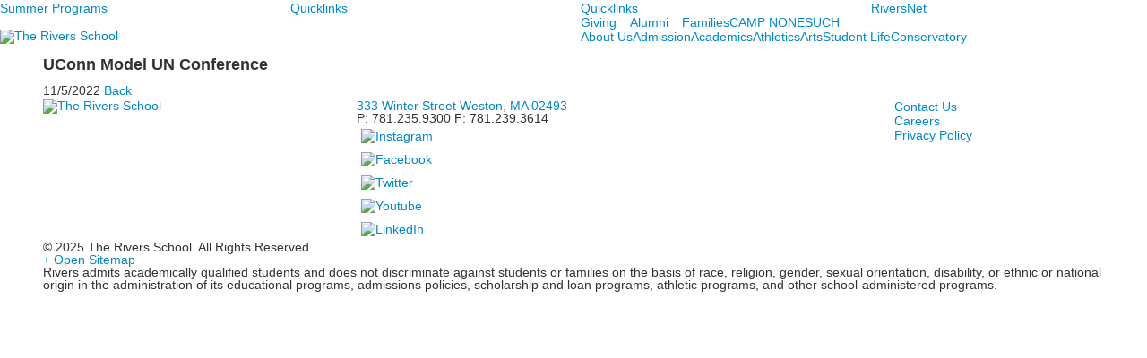

--- FILE ---
content_type: text/html; charset=utf-8
request_url: https://www.rivers.org/wellness-and-counseling?pk=17731458
body_size: 10825
content:

<!DOCTYPE html>
<html lang="en" class="body externalcrawler">
<head>
    <title>UConn Model UN Conference | The Rivers School | Independent Day School - Grades 6-12</title>
    <meta charset="utf-8">
    <meta name="viewport" content="width=device-width, initial-scale=1.0">
    
    <meta content="TX2ngoZq8_DdAFQ14Ou5PCvz1ip2yU8q30_D39FqoNU" name="google-site-verification" /><link href="https://www.rivers.org/wellness-and-counseling?pk=17731458" rel="canonical" />
        <link rel="apple-touch-icon" href="//bbk12e1-cdn.myschoolcdn.com/54/site/720/homescreen/RiversHomescreenIcon.png">
        <link rel="apple-touch-icon" sizes="76x76" href="//bbk12e1-cdn.myschoolcdn.com/54/site/720/homescreen/RiversHomescreenIcon.png?w=76">
        <link rel="apple-touch-icon" sizes="120x120" href="//bbk12e1-cdn.myschoolcdn.com/54/site/720/homescreen/RiversHomescreenIcon.png?w=120">
        <link rel="apple-touch-icon" sizes="152x152" href="//bbk12e1-cdn.myschoolcdn.com/54/site/720/homescreen/RiversHomescreenIcon.png?w=152">
        <link rel="apple-touch-icon" sizes="180x180" href="//bbk12e1-cdn.myschoolcdn.com/54/site/720/homescreen/RiversHomescreenIcon.png?w=180">
        <link rel="apple-touch-icon" sizes="192x192" href="//bbk12e1-cdn.myschoolcdn.com/54/site/720/homescreen/RiversHomescreenIcon.png?w=192">


<meta name="description" content="" />
<meta itemprop="name" content="UConn Model UN Conference">
<meta itemprop="description" content="">
<meta name="twitter:card" content="summary">
<meta name="twitter:title" content="UConn Model UN Conference">
<meta name="twitter:description" content="">
<meta property="og:title" content="UConn Model UN Conference" />
<meta property="og:type" content="article" />
<meta property="og:url" content="https://www.rivers.org/wellness-and-counseling?pk=17731458" />
<meta property="og:description" content="" />
<meta property="og:site_name" content="The Rivers School" />
<meta property="article:published_time" content="11/5/2022 12:00:00 AM" />    <link rel="preconnect" href="//fonts.googleapis.com"> <link rel="preconnect" href="//fonts.gstatic.com" crossorigin> <link href="//fonts.googleapis.com/css2?family=Bitter:ital,wght@0,100..900;1,100..900&family=EB+Garamond:ital,wght@0,400..800;1,400..800&family=Open+Sans:ital,wght@0,300..800;1,300..800&display=swap" rel="stylesheet"><link rel="stylesheet" type="text/css" href="//libs-w2.myschoolapp.com/bootstrap/2.1.1/css/bootstrap.24col.min.css"/><link rel="stylesheet" type="text/css" href="//libs-w2.myschoolapp.com/jquery-flexslider/2.10/jquery.flexslider-min.css"/><link rel="stylesheet" type="text/css" href="//libs-w2.myschoolapp.com/video/7.4.3/video-js.css"/><link rel="stylesheet" type="text/css" href="//libs-w2.myschoolapp.com/jquery-background-carousel/1.2/background-carousel.css"/><link rel="stylesheet" type="text/css" href="//libs-w2.myschoolapp.com/jquery-jplayer/2.4.1/morning.light/jplayer.morning.light.css"/><link rel="stylesheet" type="text/css" href="//libs-w2.myschoolapp.com/images/jPlayer/p3.morning.light.css"/><link rel="stylesheet" type="text/css" href="//src-e1.myschoolapp.com/2026.01.20.8/minify/page-main.css"/><link rel = "stylesheet" type = "text/css" href = "//bbk12e1-cdn.myschoolcdn.com/ftpimages/54/SiteStyle/720/SiteStyle134135784407447756.css"/>
    <script type="text/javascript" src="//libs-w2.myschoolapp.com/headJs/1.0.3.cd/head.min.js"></script>
    <script>head.js({"/jquery/3.7.1/jquery-3.7.1.min.js": "//libs-w2.myschoolapp.com/jquery/3.7.1/jquery-3.7.1.min.js"},{"/jquery-migrate/3.4.1/jquery-migrate-3.4.1.min.js": "//libs-w2.myschoolapp.com/jquery-migrate/3.4.1/jquery-migrate-3.4.1.min.js"},{"/p3-fwk/1.1.0/p3-fwk.js": "//libs-w2.myschoolapp.com/p3-fwk/1.1.0/p3-fwk.js"},{"/backbone-validation/backbone-validation-min.js": "//src-e1.myschoolapp.com/2026.01.20.8/src/libs/backbone-validation/backbone-validation-min.js"},{"/jquery-flexslider/2.10/jquery.flexslider-min.js": "//libs-w2.myschoolapp.com/jquery-flexslider/2.10/jquery.flexslider-min.js"},{"/video/7.4.3/video.min.js": "//libs-w2.myschoolapp.com/video/7.4.3/video.min.js"},{"/video/share/1.5/share.video.min.js": "//libs-w2.myschoolapp.com/video/share/1.5/share.video.min.js"},{"/jquery-simplemodal/1.4.5/jquery.simplemodal.1.4.5.min.js": "//libs-w2.myschoolapp.com/jquery-simplemodal/1.4.5/jquery.simplemodal.1.4.5.min.js"},{"/jquery-background-carousel/1.2/jquery.background.carousel.js": "//libs-w2.myschoolapp.com/jquery-background-carousel/1.2/jquery.background.carousel.js"},{"/jquery-jplayer/2.4.1/jquery.jplayer.js": "//libs-w2.myschoolapp.com/jquery-jplayer/2.4.1/jquery.jplayer.js"},{"/jqueryui/1.13.2/jquery-ui.min.js": "//libs-w2.myschoolapp.com/jqueryui/1.13.2/jquery-ui.min.js"},{"/jquery-waitforimages/1.5/jquery.waitforimages.js": "//libs-w2.myschoolapp.com/jquery-waitforimages/1.5/jquery.waitforimages.js"},{"/2026.01.20.8/minify/page-main.js": "//src-e1.myschoolapp.com/2026.01.20.8/minify/page-main.js"}, function() { onMessage.init({"PageTaskId":237903,"PageName":"Wellness and Counseling","SiteId":720,"AppDomain":"https://rivers.myschoolapp.com","IsLive":true,"SslInd":true,"SslUrl":"https://rivers.myschoolapp.com/page/wellness-and-counseling?pk=17731458&siteId=720&ssl=1"}, [{"content":"menu","clientid":"content_101776","options":{"UrlPrefix":""},"StyleTypeId":2,"StyleModeId":1},{"content":"externalvideo","clientid":"content_109767","StyleTypeId":1,"StyleModeId":1},{"content":"megamenu","clientid":"content_177633","options":{"UrlPrefix":""},"StyleTypeId":2,"StyleModeId":5},{"content":"menu","clientid":"content_177651","options":{"StartLevel":1,"EndLevel":1,"UrlPrefix":""},"StyleTypeId":2,"StyleModeId":1},{"content":"menu","clientid":"content_177639","options":{"UrlPrefix":""},"StyleTypeId":2,"StyleModeId":1},{"content":"menu","clientid":"content_101779","options":{"UrlPrefix":""},"StyleTypeId":2,"StyleModeId":1},{"content":"logo","clientid":"content_101780","options":{"AltText":"The Rivers School","Url":"https://www.rivers.org/","newWindow":false,"LogoImageUrl":"//bbk12e1-cdn.myschoolcdn.com/ftpimages/54/logo/TRS_full_primary_PMS200.png"},"StyleTypeId":1,"StyleModeId":1},{"content":"megamenu","clientid":"content_174173","options":{"UrlPrefix":""},"StyleTypeId":2,"StyleModeId":5},{"content":"eventdetail","clientid":"content_1427938","options":null,"StyleTypeId":1,"StyleModeId":1},{"content":"logo","clientid":"content_101786","options":{"AltText":"The Rivers School","Url":"https://www.rivers.org/","newWindow":false,"LogoImageUrl":"//bbk12e1-cdn.myschoolcdn.com/ftpimages/54/logo/TRS.png"},"StyleTypeId":1,"StyleModeId":1},{"content":"text","clientid":"content_101787","options":null,"StyleTypeId":1,"StyleModeId":1},{"content":"links","clientid":"content_101788","options":null,"StyleTypeId":1,"StyleModeId":1},{"content":"menu","clientid":"content_101789","options":{"UrlPrefix":""},"StyleTypeId":2,"StyleModeId":4},{"content":"text","clientid":"content_101790","options":null,"StyleTypeId":1,"StyleModeId":1},{"content":"minisitemap","clientid":"content_101791","options":{"UrlPrefix":""},"StyleTypeId":1,"StyleModeId":1},{"content":"text","clientid":"content_166753","options":null,"StyleTypeId":1,"StyleModeId":1},{"content":"menu","clientid":"content_6490","options":{"StartLevel":2,"StartPage":"6326","UrlPrefix":""},"StyleTypeId":2,"StyleModeId":4},{"content":"lists","clientid":"content_6491","options":{"DetailPageUrl":"/page/list-detail"},"StyleTypeId":1,"StyleModeId":1},{"content":"menu","clientid":"content_6492","options":{"StartLevel":2,"StartPage":"6327","UrlPrefix":""},"StyleTypeId":2,"StyleModeId":4},{"content":"lists","clientid":"content_6493","options":{"DetailPageUrl":"/page/list-detail"},"StyleTypeId":1,"StyleModeId":1},{"content":"menu","clientid":"content_6494","options":{"StartLevel":2,"StartPage":"6328","UrlPrefix":""},"StyleTypeId":2,"StyleModeId":4},{"content":"lists","clientid":"content_6495","options":{"DetailPageUrl":"/page/list-detail"},"StyleTypeId":1,"StyleModeId":1},{"content":"menu","clientid":"content_6496","options":{"StartLevel":2,"StartPage":"76066","UrlPrefix":""},"StyleTypeId":2,"StyleModeId":4},{"content":"lists","clientid":"content_6497","options":{"DetailPageUrl":"/page/list-detail"},"StyleTypeId":1,"StyleModeId":1},{"content":"menu","clientid":"content_6498","options":{"StartLevel":2,"StartPage":"6329","UrlPrefix":""},"StyleTypeId":2,"StyleModeId":4},{"content":"lists","clientid":"content_6499","options":{"DetailPageUrl":"/page/list-detail"},"StyleTypeId":1,"StyleModeId":1},{"content":"menu","clientid":"content_6500","options":{"StartLevel":2,"StartPage":"6331","UrlPrefix":""},"StyleTypeId":2,"StyleModeId":4},{"content":"lists","clientid":"content_6501","options":{"DetailPageUrl":"/page/list-detail"},"StyleTypeId":1,"StyleModeId":1},{"content":"menu","clientid":"content_6502","options":{"StartLevel":2,"StartPage":"77212","UrlPrefix":""},"StyleTypeId":2,"StyleModeId":4},{"content":"lists","clientid":"content_6503","options":{"DetailPageUrl":"/page/list-detail"},"StyleTypeId":1,"StyleModeId":1},{"content":"header","clientid":"content_6602","options":{"HeaderText":"Resources"},"StyleTypeId":1,"StyleModeId":1},{"content":"links","clientid":"content_6613","options":null,"StyleTypeId":1,"StyleModeId":1},{"content":"header","clientid":"content_6603","options":{"HeaderText":"Calendar & Events"},"StyleTypeId":1,"StyleModeId":1},{"content":"links","clientid":"content_6612","options":null,"StyleTypeId":1,"StyleModeId":1},{"content":"header","clientid":"content_6604","options":{"HeaderText":"School Store"},"StyleTypeId":1,"StyleModeId":1},{"content":"links","clientid":"content_6609","options":null,"StyleTypeId":1,"StyleModeId":1},{"content":"header","clientid":"content_6605","options":{"HeaderText":"Social Media"},"StyleTypeId":1,"StyleModeId":1},{"content":"links","clientid":"content_6610","options":null,"StyleTypeId":1,"StyleModeId":1}], [{"Id":101776,"SchoolId":54,"ElementType":1,"SiteStyleId":60073,"ContentTypeId":389,"ContentLabel":"Menu","ContentPk":2720,"ClientId":"content_101776","Options":{"UrlPrefix":""},"Style":{"Id":60073,"StyleTypeId":2,"StyleModeId":1,"ContentTypeId":389,"CssClass":"style-60073","Options":{"SNI1":{"Visible":false},"SNI2":{"Visible":false},"SNI3":{"Visible":false},"NavMenu":{"Animate":true,"AppearOn":"hover"}}},"HasData":true,"FromId":237903,"IsExternalCrawler":true},{"Id":109767,"SchoolId":54,"ElementType":1,"SiteStyleId":0,"ContentTypeId":129,"ContentLabel":"External_Video","ClientId":"content_109767","Style":{"StyleTypeId":1,"StyleModeId":1,"ContentTypeId":129,"Options":{"Header":{"Visible":true}}},"HasData":true,"FromId":237903,"IsExternalCrawler":true},{"Id":177633,"SchoolId":54,"ElementType":1,"SiteStyleId":98269,"ContentTypeId":429,"ContentLabel":"Mega_Menu","ContentPk":4853,"ClientId":"content_177633","Options":{"UrlPrefix":""},"Style":{"Id":98269,"StyleTypeId":2,"StyleModeId":5,"ContentTypeId":429,"CssClass":"style-98269","Options":{"SNI1":{"Visible":false}}},"HasData":true,"FromId":237903,"PanelIndex":{"115561":1925},"IsExternalCrawler":true},{"Id":177651,"SchoolId":54,"ElementType":1,"SiteStyleId":98557,"ContentTypeId":389,"ContentLabel":"Menu","ContentPk":4871,"ClientId":"content_177651","Options":{"StartLevel":1,"EndLevel":1,"UrlPrefix":""},"Style":{"Id":98557,"StyleTypeId":2,"StyleModeId":1,"ContentTypeId":389,"CssClass":"style-98557","Options":{"SNI1":{"Visible":false},"SNI2":{"Visible":false},"SNI3":{"Visible":false},"NavMenu":{"Animate":true,"AppearOn":"hover"}}},"HasData":true,"FromId":237903,"IsExternalCrawler":true},{"Id":177639,"SchoolId":54,"ElementType":1,"SiteStyleId":60075,"ContentTypeId":389,"ContentLabel":"Menu","ContentPk":2721,"ClientId":"content_177639","Options":{"UrlPrefix":""},"Style":{"Id":60075,"StyleTypeId":2,"StyleModeId":1,"ContentTypeId":389,"CssClass":"style-60075","Options":{"SNI1":{"Visible":false},"SNI2":{"Visible":false},"SNI3":{"Visible":false},"NavMenu":{"Animate":true,"AppearOn":"hover"}}},"HasData":true,"FromId":237903,"IsExternalCrawler":true},{"Id":101779,"SchoolId":54,"ElementType":1,"SiteStyleId":60076,"ContentTypeId":389,"ContentLabel":"Menu","ContentPk":2722,"ClientId":"content_101779","Options":{"UrlPrefix":""},"Style":{"Id":60076,"StyleTypeId":2,"StyleModeId":1,"ContentTypeId":389,"CssClass":"style-60076","Options":{"SNI1":{"Visible":false},"SNI2":{"Visible":false},"SNI3":{"Visible":false},"NavMenu":{"Animate":true,"AppearOn":"hover"}}},"HasData":true,"FromId":237903,"IsExternalCrawler":true},{"Id":101780,"SchoolId":54,"ElementType":1,"SiteStyleId":60077,"ContentTypeId":395,"ContentLabel":"Logo","ContentPk":17673,"ClientId":"content_101780","Options":{"AltText":"The Rivers School","Url":"https://www.rivers.org/","newWindow":false,"LogoImageUrl":"//bbk12e1-cdn.myschoolcdn.com/ftpimages/54/logo/TRS_full_primary_PMS200.png"},"Style":{"Id":60077,"StyleTypeId":1,"StyleModeId":1,"ContentTypeId":395,"CssClass":"style-60077","Options":{"Header":{"Visible":false}}},"HasData":true,"FromId":237903,"IsExternalCrawler":true},{"Id":174173,"SchoolId":54,"ElementType":1,"SiteStyleId":95362,"ContentTypeId":429,"ContentLabel":"Mega_Menu","ContentPk":251,"ClientId":"content_174173","Options":{"UrlPrefix":""},"Style":{"Id":95362,"StyleTypeId":2,"StyleModeId":5,"ContentTypeId":429,"CssClass":"style-95362","Options":{"SNI1":{"Visible":false},"NavMenu":{"Animate":true,"AppearOn":"hover"}}},"HasData":true,"FromId":237903,"PanelIndex":{"6326":1893,"6327":1894,"6328":1895,"76066":1896,"6329":1897,"6331":1898,"77212":1899},"IsExternalCrawler":true},{"Id":1427938,"SchoolId":54,"SiteStyleId":5234,"ContentTypeId":401,"ContentLabel":"Event_Detail","ClientId":"content_1427938","Style":{"Id":5234,"StyleTypeId":1,"StyleModeId":1,"ContentTypeId":401,"CssClass":"style-5234","Options":{"Date":{"Visible":true},"Location":{"Visible":true},"ContactInfo":{"Visible":true},"BriefDescription":{"Visible":false},"Description":{"Visible":true},"BackButton":{"Visible":true},"Register":{"Visible":true}}},"HasData":true,"FromId":237903,"IsExternalCrawler":true},{"Id":101786,"SchoolId":54,"ElementType":1,"SiteStyleId":60128,"ContentTypeId":395,"ContentLabel":"Logo","ContentPk":17654,"ClientId":"content_101786","Options":{"AltText":"The Rivers School","Url":"https://www.rivers.org/","newWindow":false,"LogoImageUrl":"//bbk12e1-cdn.myschoolcdn.com/ftpimages/54/logo/TRS.png"},"Style":{"Id":60128,"StyleTypeId":1,"StyleModeId":1,"ContentTypeId":395,"CssClass":"style-60128","Options":{"Header":{"Visible":false}}},"HasData":true,"FromId":237903,"IsExternalCrawler":true},{"Id":101787,"SchoolId":54,"ElementType":1,"SiteStyleId":60129,"ContentTypeId":1,"ContentLabel":"Text","ContentPk":507671,"ClientId":"content_101787","Style":{"Id":60129,"StyleTypeId":1,"StyleModeId":1,"ContentTypeId":1,"CssClass":"style-60129","Options":{"Header":{"Visible":true},"Photos":{"Visible":true}}},"HasData":true,"FromId":237903,"IsExternalCrawler":true},{"Id":101788,"SchoolId":54,"ElementType":1,"SiteStyleId":60130,"ContentTypeId":2,"ContentLabel":"Links","ContentPk":59136,"ClientId":"content_101788","Style":{"Id":60130,"StyleTypeId":1,"StyleModeId":1,"ContentTypeId":2,"CssClass":"style-60130","Options":{"Header":{"Visible":false},"SubHeader":{"Visible":false},"CategoryDescription":{"Visible":false},"LinkImage":{"Visible":true},"UrlLink":{"Visible":false},"LongDescription":{"Visible":false}}},"HasData":true,"FromId":237903,"IsExternalCrawler":true},{"Id":101789,"SchoolId":54,"ElementType":1,"SiteStyleId":60132,"ContentTypeId":389,"ContentLabel":"Menu","ContentPk":2724,"ClientId":"content_101789","Options":{"UrlPrefix":""},"Style":{"Id":60132,"StyleTypeId":2,"StyleModeId":4,"ContentTypeId":389,"CssClass":"style-60132","Options":{"SNI1":{"Visible":false},"SNI2":{"Visible":false},"SNI3":{"Visible":false},"NavMenu":{"Animate":true,"AppearOn":"hover"}}},"HasData":true,"FromId":237903,"IsExternalCrawler":true},{"Id":101790,"SchoolId":54,"ElementType":1,"SiteStyleId":60134,"ContentTypeId":1,"ContentLabel":"Text","ContentPk":507674,"ClientId":"content_101790","Style":{"Id":60134,"StyleTypeId":1,"StyleModeId":1,"ContentTypeId":1,"CssClass":"style-60134","Options":{"Header":{"Visible":true},"Photos":{"Visible":true}}},"HasData":true,"FromId":237903,"IsExternalCrawler":true},{"Id":101791,"SchoolId":54,"ElementType":1,"SiteStyleId":60136,"ContentTypeId":394,"ContentLabel":"Mini_Sitemap","ContentPk":251,"ClientId":"content_101791","Options":{"UrlPrefix":""},"Style":{"Id":60136,"StyleTypeId":1,"StyleModeId":1,"ContentTypeId":394,"CssClass":"style-60136","Options":{"Hide":false,"MiniSitemapButton":{"Visible":true},"MiniSitemapOpen":{"Visible":true,"Label":"+ Open Sitemap"},"MiniSitemapClose":{"Visible":true,"Label":"- Close Sitemap"}}},"HasData":true,"FromId":237903,"IsExternalCrawler":true},{"Id":166753,"SchoolId":54,"ElementType":1,"SiteStyleId":92079,"ContentTypeId":1,"ContentLabel":"Text","ContentPk":62222,"ClientId":"content_166753","Style":{"Id":92079,"StyleTypeId":1,"StyleModeId":1,"ContentTypeId":1,"CssClass":"style-92079","Options":{"Header":{"Visible":true},"Photos":{"Visible":true}}},"HasData":true,"FromId":237903,"IsExternalCrawler":true},{"Id":6490,"SchoolId":54,"ElementType":2,"SiteStyleId":95365,"ContentTypeId":389,"ContentLabel":"Menu","ContentPk":251,"ClientId":"content_6490","Options":{"StartLevel":2,"StartPage":"6326","UrlPrefix":""},"Style":{"Id":95365,"StyleTypeId":2,"StyleModeId":4,"ContentTypeId":389,"CssClass":"style-95365","Options":{"SNI1":{"Visible":true},"SNI2":{"Visible":true},"SNI3":{"Visible":true},"NavMenu":{"Animate":true,"AppearOn":"hover"}}},"HasData":true,"FromId":237903,"IsExternalCrawler":true},{"Id":6491,"SchoolId":54,"ElementType":2,"SiteStyleId":95364,"ContentTypeId":24,"ContentLabel":"Lists","ContentPk":41906,"ClientId":"content_6491","Options":{"DetailPageUrl":"/page/list-detail"},"Style":{"Id":95364,"StyleTypeId":1,"StyleModeId":1,"ContentTypeId":24,"CssClass":"style-95364","Options":{"Header":{"Visible":false},"Title":{"DetailType":"Full"},"BriefDescription":{"Visible":true},"LongDescription":{"Visible":false},"ReadMore":{"Visible":true,"Type":"DetailPage"},"Photo":{"Visible":true,"PhotoSize":"standard"}}},"HasData":true,"FromId":237903,"IsExternalCrawler":true},{"Id":6492,"SchoolId":54,"ElementType":2,"SiteStyleId":95365,"ContentTypeId":389,"ContentLabel":"Menu","ContentPk":251,"ClientId":"content_6492","Options":{"StartLevel":2,"StartPage":"6327","UrlPrefix":""},"Style":{"Id":95365,"StyleTypeId":2,"StyleModeId":4,"ContentTypeId":389,"CssClass":"style-95365","Options":{"SNI1":{"Visible":true},"SNI2":{"Visible":true},"SNI3":{"Visible":true},"NavMenu":{"Animate":true,"AppearOn":"hover"}}},"HasData":true,"FromId":237903,"IsExternalCrawler":true},{"Id":6493,"SchoolId":54,"ElementType":2,"SiteStyleId":95364,"ContentTypeId":24,"ContentLabel":"Lists","ContentPk":41907,"ClientId":"content_6493","Options":{"DetailPageUrl":"/page/list-detail"},"Style":{"Id":95364,"StyleTypeId":1,"StyleModeId":1,"ContentTypeId":24,"CssClass":"style-95364","Options":{"Header":{"Visible":false},"Title":{"DetailType":"Full"},"BriefDescription":{"Visible":true},"LongDescription":{"Visible":false},"ReadMore":{"Visible":true,"Type":"DetailPage"},"Photo":{"Visible":true,"PhotoSize":"standard"}}},"HasData":true,"FromId":237903,"IsExternalCrawler":true},{"Id":6494,"SchoolId":54,"ElementType":2,"SiteStyleId":95365,"ContentTypeId":389,"ContentLabel":"Menu","ContentPk":251,"ClientId":"content_6494","Options":{"StartLevel":2,"StartPage":"6328","UrlPrefix":""},"Style":{"Id":95365,"StyleTypeId":2,"StyleModeId":4,"ContentTypeId":389,"CssClass":"style-95365","Options":{"SNI1":{"Visible":true},"SNI2":{"Visible":true},"SNI3":{"Visible":true},"NavMenu":{"Animate":true,"AppearOn":"hover"}}},"HasData":true,"FromId":237903,"IsExternalCrawler":true},{"Id":6495,"SchoolId":54,"ElementType":2,"SiteStyleId":95364,"ContentTypeId":24,"ContentLabel":"Lists","ContentPk":41908,"ClientId":"content_6495","Options":{"DetailPageUrl":"/page/list-detail"},"Style":{"Id":95364,"StyleTypeId":1,"StyleModeId":1,"ContentTypeId":24,"CssClass":"style-95364","Options":{"Header":{"Visible":false},"Title":{"DetailType":"Full"},"BriefDescription":{"Visible":true},"LongDescription":{"Visible":false},"ReadMore":{"Visible":true,"Type":"DetailPage"},"Photo":{"Visible":true,"PhotoSize":"standard"}}},"HasData":true,"FromId":237903,"IsExternalCrawler":true},{"Id":6496,"SchoolId":54,"ElementType":2,"SiteStyleId":95365,"ContentTypeId":389,"ContentLabel":"Menu","ContentPk":251,"ClientId":"content_6496","Options":{"StartLevel":2,"StartPage":"76066","UrlPrefix":""},"Style":{"Id":95365,"StyleTypeId":2,"StyleModeId":4,"ContentTypeId":389,"CssClass":"style-95365","Options":{"SNI1":{"Visible":true},"SNI2":{"Visible":true},"SNI3":{"Visible":true},"NavMenu":{"Animate":true,"AppearOn":"hover"}}},"HasData":true,"FromId":237903,"IsExternalCrawler":true},{"Id":6497,"SchoolId":54,"ElementType":2,"SiteStyleId":95364,"ContentTypeId":24,"ContentLabel":"Lists","ContentPk":41909,"ClientId":"content_6497","Options":{"DetailPageUrl":"/page/list-detail"},"Style":{"Id":95364,"StyleTypeId":1,"StyleModeId":1,"ContentTypeId":24,"CssClass":"style-95364","Options":{"Header":{"Visible":false},"Title":{"DetailType":"Full"},"BriefDescription":{"Visible":true},"LongDescription":{"Visible":false},"ReadMore":{"Visible":true,"Type":"DetailPage"},"Photo":{"Visible":true,"PhotoSize":"standard"}}},"HasData":true,"FromId":237903,"IsExternalCrawler":true},{"Id":6498,"SchoolId":54,"ElementType":2,"SiteStyleId":95365,"ContentTypeId":389,"ContentLabel":"Menu","ContentPk":251,"ClientId":"content_6498","Options":{"StartLevel":2,"StartPage":"6329","UrlPrefix":""},"Style":{"Id":95365,"StyleTypeId":2,"StyleModeId":4,"ContentTypeId":389,"CssClass":"style-95365","Options":{"SNI1":{"Visible":true},"SNI2":{"Visible":true},"SNI3":{"Visible":true},"NavMenu":{"Animate":true,"AppearOn":"hover"}}},"HasData":true,"FromId":237903,"IsExternalCrawler":true},{"Id":6499,"SchoolId":54,"ElementType":2,"SiteStyleId":95364,"ContentTypeId":24,"ContentLabel":"Lists","ContentPk":41910,"ClientId":"content_6499","Options":{"DetailPageUrl":"/page/list-detail"},"Style":{"Id":95364,"StyleTypeId":1,"StyleModeId":1,"ContentTypeId":24,"CssClass":"style-95364","Options":{"Header":{"Visible":false},"Title":{"DetailType":"Full"},"BriefDescription":{"Visible":true},"LongDescription":{"Visible":false},"ReadMore":{"Visible":true,"Type":"DetailPage"},"Photo":{"Visible":true,"PhotoSize":"standard"}}},"HasData":true,"FromId":237903,"IsExternalCrawler":true},{"Id":6500,"SchoolId":54,"ElementType":2,"SiteStyleId":95365,"ContentTypeId":389,"ContentLabel":"Menu","ContentPk":251,"ClientId":"content_6500","Options":{"StartLevel":2,"StartPage":"6331","UrlPrefix":""},"Style":{"Id":95365,"StyleTypeId":2,"StyleModeId":4,"ContentTypeId":389,"CssClass":"style-95365","Options":{"SNI1":{"Visible":true},"SNI2":{"Visible":true},"SNI3":{"Visible":true},"NavMenu":{"Animate":true,"AppearOn":"hover"}}},"HasData":true,"FromId":237903,"IsExternalCrawler":true},{"Id":6501,"SchoolId":54,"ElementType":2,"SiteStyleId":95364,"ContentTypeId":24,"ContentLabel":"Lists","ContentPk":41911,"ClientId":"content_6501","Options":{"DetailPageUrl":"/page/list-detail"},"Style":{"Id":95364,"StyleTypeId":1,"StyleModeId":1,"ContentTypeId":24,"CssClass":"style-95364","Options":{"Header":{"Visible":false},"Title":{"DetailType":"Full"},"BriefDescription":{"Visible":true},"LongDescription":{"Visible":false},"ReadMore":{"Visible":true,"Type":"DetailPage"},"Photo":{"Visible":true,"PhotoSize":"standard"}}},"HasData":true,"FromId":237903,"IsExternalCrawler":true},{"Id":6502,"SchoolId":54,"ElementType":2,"SiteStyleId":95365,"ContentTypeId":389,"ContentLabel":"Menu","ContentPk":251,"ClientId":"content_6502","Options":{"StartLevel":2,"StartPage":"77212","UrlPrefix":""},"Style":{"Id":95365,"StyleTypeId":2,"StyleModeId":4,"ContentTypeId":389,"CssClass":"style-95365","Options":{"SNI1":{"Visible":true},"SNI2":{"Visible":true},"SNI3":{"Visible":true},"NavMenu":{"Animate":true,"AppearOn":"hover"}}},"HasData":true,"FromId":237903,"IsExternalCrawler":true},{"Id":6503,"SchoolId":54,"ElementType":2,"SiteStyleId":95364,"ContentTypeId":24,"ContentLabel":"Lists","ContentPk":41912,"ClientId":"content_6503","Options":{"DetailPageUrl":"/page/list-detail"},"Style":{"Id":95364,"StyleTypeId":1,"StyleModeId":1,"ContentTypeId":24,"CssClass":"style-95364","Options":{"Header":{"Visible":false},"Title":{"DetailType":"Full"},"BriefDescription":{"Visible":true},"LongDescription":{"Visible":false},"ReadMore":{"Visible":true,"Type":"DetailPage"},"Photo":{"Visible":true,"PhotoSize":"standard"}}},"HasData":true,"FromId":237903,"IsExternalCrawler":true},{"Id":6602,"SchoolId":54,"ElementType":2,"SiteStyleId":98272,"ContentTypeId":391,"ContentLabel":"Header","ClientId":"content_6602","Options":{"HeaderText":"Resources"},"Style":{"Id":98272,"StyleTypeId":1,"StyleModeId":1,"ContentTypeId":391,"CssClass":"style-98272"},"HasData":true,"FromId":237903,"IsExternalCrawler":true},{"Id":6613,"SchoolId":54,"ElementType":2,"SiteStyleId":98273,"ContentTypeId":2,"ContentLabel":"Links","ContentPk":99645,"ClientId":"content_6613","Style":{"Id":98273,"StyleTypeId":1,"StyleModeId":1,"ContentTypeId":2,"CssClass":"style-98273","Options":{"Header":{"Visible":false},"SubHeader":{"Visible":false},"CategoryDescription":{"Visible":false},"LinkImage":{"Visible":false},"UrlLink":{"Visible":true},"LongDescription":{"Visible":false}}},"HasData":true,"FromId":237903,"IsExternalCrawler":true},{"Id":6603,"SchoolId":54,"ElementType":2,"SiteStyleId":98272,"ContentTypeId":391,"ContentLabel":"Header","ClientId":"content_6603","Options":{"HeaderText":"Calendar & Events"},"Style":{"Id":98272,"StyleTypeId":1,"StyleModeId":1,"ContentTypeId":391,"CssClass":"style-98272"},"HasData":true,"FromId":237903,"IsExternalCrawler":true},{"Id":6612,"SchoolId":54,"ElementType":2,"SiteStyleId":98273,"ContentTypeId":2,"ContentLabel":"Links","ContentPk":99644,"ClientId":"content_6612","Style":{"Id":98273,"StyleTypeId":1,"StyleModeId":1,"ContentTypeId":2,"CssClass":"style-98273","Options":{"Header":{"Visible":false},"SubHeader":{"Visible":false},"CategoryDescription":{"Visible":false},"LinkImage":{"Visible":false},"UrlLink":{"Visible":true},"LongDescription":{"Visible":false}}},"HasData":true,"FromId":237903,"IsExternalCrawler":true},{"Id":6604,"SchoolId":54,"ElementType":2,"SiteStyleId":98272,"ContentTypeId":391,"ContentLabel":"Header","ClientId":"content_6604","Options":{"HeaderText":"School Store"},"Style":{"Id":98272,"StyleTypeId":1,"StyleModeId":1,"ContentTypeId":391,"CssClass":"style-98272"},"HasData":true,"FromId":237903,"IsExternalCrawler":true},{"Id":6609,"SchoolId":54,"ElementType":2,"SiteStyleId":98273,"ContentTypeId":2,"ContentLabel":"Links","ContentPk":99643,"ClientId":"content_6609","Style":{"Id":98273,"StyleTypeId":1,"StyleModeId":1,"ContentTypeId":2,"CssClass":"style-98273","Options":{"Header":{"Visible":false},"SubHeader":{"Visible":false},"CategoryDescription":{"Visible":false},"LinkImage":{"Visible":false},"UrlLink":{"Visible":true},"LongDescription":{"Visible":false}}},"HasData":true,"FromId":237903,"IsExternalCrawler":true},{"Id":6605,"SchoolId":54,"ElementType":2,"SiteStyleId":98272,"ContentTypeId":391,"ContentLabel":"Header","ClientId":"content_6605","Options":{"HeaderText":"Social Media"},"Style":{"Id":98272,"StyleTypeId":1,"StyleModeId":1,"ContentTypeId":391,"CssClass":"style-98272"},"HasData":true,"FromId":237903,"IsExternalCrawler":true},{"Id":6610,"SchoolId":54,"ElementType":2,"SiteStyleId":98274,"ContentTypeId":2,"ContentLabel":"Links","ContentPk":59136,"ClientId":"content_6610","Style":{"Id":98274,"StyleTypeId":1,"StyleModeId":1,"ContentTypeId":2,"CssClass":"style-98274","Options":{"Header":{"Visible":false},"SubHeader":{"Visible":false},"CategoryDescription":{"Visible":false},"LinkImage":{"Visible":true},"UrlLink":{"Visible":false},"LongDescription":{"Visible":false}}},"HasData":true,"FromId":237903,"IsExternalCrawler":true}], [{"FilePathTypeId":2,"Description":"Fastly CDN1","Url":"//cdn.media910.whipplehill.net","BaseUrl":"cdn.media910.whipplehill.net","VideoDefaultInd":false,"DefaultInd":false,"InsertDate":null,"LastModifyDate":null,"LastModifyUserId":null,"vendor_external_id":null},{"FilePathTypeId":3,"Description":"Fastly CDN2 (Amazon Cloud)","Url":"//media.cdn.whipplehill.net","BaseUrl":"media.cdn.whipplehill.net","VideoDefaultInd":false,"DefaultInd":false,"InsertDate":null,"LastModifyDate":null,"LastModifyUserId":null,"vendor_external_id":null},{"FilePathTypeId":4,"Description":"Photon","Url":"//images.myschoolcdn.com","BaseUrl":"images.myschoolcdn.com","VideoDefaultInd":false,"DefaultInd":false,"InsertDate":null,"LastModifyDate":null,"LastModifyUserId":null,"vendor_external_id":null},{"FilePathTypeId":5,"Description":"Common","Url":"//common-e1.myschoolapp.com","BaseUrl":"common-e1.myschoolapp.com","VideoDefaultInd":false,"DefaultInd":false,"InsertDate":null,"LastModifyDate":null,"LastModifyUserId":null,"vendor_external_id":null},{"FilePathTypeId":6,"Description":"Photon East 1","Url":"//bbk12e1-cdn.myschoolcdn.com","BaseUrl":"bbk12e1-cdn.myschoolcdn.com","VideoDefaultInd":false,"DefaultInd":false,"InsertDate":null,"LastModifyDate":null,"LastModifyUserId":null,"vendor_external_id":null},{"FilePathTypeId":7,"Description":"Default","Url":"//bbk12e1-cdn.myschoolcdn.com","BaseUrl":"bbk12e1-cdn.myschoolcdn.com","VideoDefaultInd":false,"DefaultInd":true,"InsertDate":null,"LastModifyDate":null,"LastModifyUserId":null,"vendor_external_id":null},{"FilePathTypeId":8,"Description":"Stage Initial Photon","Url":"//dto-si-media.myschoolcdn.com","BaseUrl":"dto-si-media.myschoolcdn.com","VideoDefaultInd":false,"DefaultInd":false,"InsertDate":null,"LastModifyDate":null,"LastModifyUserId":null,"vendor_external_id":null},{"FilePathTypeId":9,"Description":"SF Video","Url":"//s3.amazonaws.com/dto-e1-sf-video-01","BaseUrl":"s3.amazonaws.com/dto-e1-sf-video-01","VideoDefaultInd":false,"DefaultInd":false,"InsertDate":null,"LastModifyDate":null,"LastModifyUserId":null,"vendor_external_id":null},{"FilePathTypeId":10,"Description":"SI Video","Url":"//s3.amazonaws.com/dto-e1-si-video-01","BaseUrl":"s3.amazonaws.com/dto-e1-si-video-01","VideoDefaultInd":false,"DefaultInd":false,"InsertDate":null,"LastModifyDate":null,"LastModifyUserId":null,"vendor_external_id":null},{"FilePathTypeId":11,"Description":"Production Video","Url":"//video-e1.myschoolcdn.com","BaseUrl":"video-e1.myschoolcdn.com","VideoDefaultInd":true,"DefaultInd":false,"InsertDate":null,"LastModifyDate":null,"LastModifyUserId":null,"vendor_external_id":null},{"FilePathTypeId":12,"Description":"Stage File Photon","Url":"//dto-sf-media.myschoolcdn.com","BaseUrl":"dto-sf-media.myschoolcdn.com","VideoDefaultInd":false,"DefaultInd":false,"InsertDate":null,"LastModifyDate":null,"LastModifyUserId":null,"vendor_external_id":null},{"FilePathTypeId":13,"Description":"Libraries","Url":"//libs-w2.myschoolapp.com","BaseUrl":"libs-w2.myschoolapp.com","VideoDefaultInd":false,"DefaultInd":false,"InsertDate":null,"LastModifyDate":null,"LastModifyUserId":null,"vendor_external_id":null},{"FilePathTypeId":14,"Description":"DTO Temp S3","Url":"//s3.amazonaws.com/k12-uploadtmp-e1-01","BaseUrl":"s3.amazonaws.com/k12-uploadtmp-e1-01","VideoDefaultInd":false,"DefaultInd":false,"InsertDate":null,"LastModifyDate":null,"LastModifyUserId":null,"vendor_external_id":null},{"FilePathTypeId":15,"Description":"Prod Temp S3","Url":"//s3.amazonaws.com/dto-uploadtmp-e1-01","BaseUrl":"s3.amazonaws.com/dto-uploadtmp-e1-01","VideoDefaultInd":false,"DefaultInd":false,"InsertDate":null,"LastModifyDate":null,"LastModifyUserId":null,"vendor_external_id":null},{"FilePathTypeId":16,"Description":"Source","Url":"//src-e1.myschoolapp.com","BaseUrl":"src-e1.myschoolapp.com","VideoDefaultInd":false,"DefaultInd":false,"InsertDate":null,"LastModifyDate":null,"LastModifyUserId":null,"vendor_external_id":null}]); });</script>

    <script src="https://cdn.userway.org/widget.js" data-account="YWxaF8OGrX"></script>

<script>
  (function(i,s,o,g,r,a,m){i['GoogleAnalyticsObject']=r;i[r]=i[r]||function(){
  (i[r].q=i[r].q||[]).push(arguments)},i[r].l=1*new Date();a=s.createElement(o),
  m=s.getElementsByTagName(o)[0];a.async=1;a.src=g;m.parentNode.insertBefore(a,m)
  })(window,document,'script','//www.google-analytics.com/analytics.js','ga');

  ga('create', 'UA-36121182-1', 'auto');
  ga('send', 'pageview', '/wellness-and-counseling?pk%3d17731458');

</script>

<!-- SimpleLightbox JS-->
<script type="text/javascript" src="//whthemes.myschoolapp.com/ftpimages/492/download/download_8162735.js"></script>
<!-- SimpleLightbox CSS-->
<link rel="stylesheet" type="text/css" href="//whthemes.myschoolapp.com/ftpimages/492/download/download_8162736.css">

<!--auto list lightbox-->
<script src="//whthemes.myschoolapp.com/ftpimages/492/download/download_8160981.js" defer=""></script>
<script>
    document.addEventListener("DOMContentLoaded", function () {
        createAutoListLightbox(88357, 'autolightbox', 2);
    });
</script>

<!--auto list lightbox img -->
<script src="//whthemes.myschoolapp.com/ftpimages/492/download/download_8160981.js" defer=""></script>
<script>
    document.addEventListener("DOMContentLoaded", function () {
        createAutoListLightbox(92443, 'autolightbox', 2);
    });
</script>
</head>
<body class="body style-60138" >


<div class="layout" id="layout_9666"><div class="style-60071 region layout-region" id="layout_region_0"><div class="container">
<div class="layout-row row"><div class="last-col first-col layout-col span24 col"></div></div></div></div><div class="style-60070 region layout-region" id="layout_region_1"><div class="full-width">
<div class="layout-row row-fluid"><div class="first-col layout-col span6 col"><div class="hidden-tablet hidden-phone layout-block style-60073 clearfix" data-cid="389" id="content_101776"><div class="content menu">

	<nav aria-label="#NEW 2019 Mini Sites" class=" nav-menu menu-animate-true menu-action-hover menu-type-horizontal menu-direction-down">
		<ul class="menu-container level1">
					<li class="menu-item menu-item-76463 l1-item level-1  ">
			
			<a href="https://www.summeratrivers.org/">
				Summer Programs
			</a>

		</li>

		</ul>
	</nav>

</div></div><div class="layout-block clearfix" data-cid="129" id="content_109767"><div class="content externalvideo">

    <div class="content-wrap">
	    <!-- Facebook Pixel Code -->
<script>
  !function(f,b,e,v,n,t,s)
  {if(f.fbq)return;n=f.fbq=function(){n.callMethod?
  n.callMethod.apply(n,arguments):n.queue.push(arguments)};
  if(!f._fbq)f._fbq=n;n.push=n;n.loaded=!0;n.version='2.0';
  n.queue=[];t=b.createElement(e);t.async=!0;
  t.src=v;s=b.getElementsByTagName(e)[0];
  s.parentNode.insertBefore(t,s)}(window, document,'script',
  'https://connect.facebook.net/en_US/fbevents.js');
  fbq('init', '2067799200191358');
  fbq('track', 'PageView');
</script>
<noscript><img height="1" width="1" style="display:none" src="https://www.facebook.com/tr?id=2067799200191358&ev=PageView&noscript=1"></noscript>
<!-- End Facebook Pixel Code -->
    </div>
</div></div></div><div class="layout-col span6 col"><div class="layout-block style-98269 clearfix" data-cid="429" id="content_177633"><div class="content megamenu">


	<nav aria-label="25: Omni - Quicklinks" class=" nav-menu menu-animate-false menu-action-hover menu-type-mega menu-direction-down ">
		<ul class="menu-container mega-level1">
					<li tabindex="1" class="mega-menu-item menu-item menu-item-115561 l1-item level-1  ">

			<a tabindex="-1" href="/quicklinks">
				Quicklinks
			</a>


					<div class="mega-menu-panel mega-menu-panel-115561 ">
						<div class="mega-menu-panel-inner mega-menu-panel-inner-115561 ">
							<div class="panel">
<div class="panel-row row-fluid"><div class="first-col panel-col span11 col"><div class="panel-block style-98272 clearfix" data-cid="391" id="content_6602"><div class="content header"><h2 class="h2-style header-widget">Resources</h2></div></div><div class="panel-block style-98273 clearfix" data-cid="2" id="content_6613"><div class="content links">

    <div class="content-wrap">

        <ul class="no-bullets">
    <li class="group">

            <a class="custom-title links-urllink" href="https://www.rivers.org/about-us/directory" target='_blank'>Directory</a>
            </li>
    <li class="group">

            <a class="custom-title links-urllink" href="https://www.rivers.org/livestream" target='_blank'>Livestream</a>
            </li>
    <li class="group">

            <a class="custom-title links-urllink" href="https://www.rivers.org/about-us/at-a-glance" target='_blank'>Fast Facts</a>
            </li>
    <li class="group">

            <a class="custom-title links-urllink" href="https://www.rivers.org/news-archive" target='_blank'>News</a>
            </li>
    <li class="group">

            <a class="custom-title links-urllink" href="https://www.rivers.org/the-riparian" target='_blank'>The Riparian</a>
            </li>
    <li class="group">

            <a class="custom-title links-urllink" href="https://www.theriversschoolblog.com/" target='_blank'>Rivers Blog</a>
            </li>
    <li class="group">

            <a class="custom-title links-urllink" href="https://summeratrivers.org/" target='_blank'>Summer Programs</a>
            </li>
        </ul>
    </div>


</div></div></div><div class="last-col panel-col span13 col"><div class="panel-block style-98272 clearfix" data-cid="391" id="content_6603"><div class="content header"><h2 class="h2-style header-widget">Calendar & Events</h2></div></div><div class="panel-block style-98273 clearfix" data-cid="2" id="content_6612"><div class="content links">

    <div class="content-wrap">

        <ul class="no-bullets">
    <li class="group">

            <a class="custom-title links-urllink" href="//www.rivers.org/page/quicklinks/school-calendar">School Calendar</a>
            </li>
    <li class="group">

            <a class="custom-title links-urllink" href="https://www.rivers.org/athletics/athletics-calendar" target='_blank'>Athletic Calendar</a>
            </li>
        </ul>
    </div>


</div></div><div class="panel-block style-98272 clearfix" data-cid="391" id="content_6604"><div class="content header"><h2 class="h2-style header-widget">School Store</h2></div></div><div class="panel-block style-98273 clearfix" data-cid="2" id="content_6609"><div class="content links">

    <div class="content-wrap">

        <ul class="no-bullets">
    <li class="group">

            <a class="custom-title links-urllink" href="#">Sideline Store</a>
            </li>
        </ul>
    </div>


</div></div><div class="panel-block style-98272 clearfix" data-cid="391" id="content_6605"><div class="content header"><h2 class="h2-style header-widget">Social Media</h2></div></div><div class="panel-block style-98274 clearfix" data-cid="2" id="content_6610"><div class="content links">

    <div class="content-wrap">

        <ul class="no-bullets">
    <li class="group">
                <a href="https://www.instagram.com/theriversschool" class="custom-link-photo style-no-select links-imglink" target='_blank'>
                        <img src="//bbk12e1-cdn.myschoolcdn.com/ftpimages/54/link/large_link1588672_90244.png" class="link-image" alt="Instagram">
                </a>

            </li>
    <li class="group">
                <a href="https://www.facebook.com/theriversschool" class="custom-link-photo style-no-select links-imglink" target='_blank'>
                        <img src="//bbk12e1-cdn.myschoolcdn.com/ftpimages/54/link/large_link1588675_90246.png" class="link-image" alt="Facebook">
                </a>

            </li>
    <li class="group">
                <a href="https://twitter.com/theriversschool" class="custom-link-photo style-no-select links-imglink" target='_blank'>
                        <img src="//bbk12e1-cdn.myschoolcdn.com/ftpimages/54/link/large_link1588674_163878.png" class="link-image" alt="Twitter">
                </a>

            </li>
    <li class="group">
                <a href="https://www.youtube.com/channel/UCV9l7if3R6KSbowbWlEzQkg" class="custom-link-photo style-no-select links-imglink" target='_blank'>
                        <img src="//bbk12e1-cdn.myschoolcdn.com/ftpimages/54/link/large_link1588670_90243.png" class="link-image" alt="Youtube">
                </a>

            </li>
    <li class="group">
                <a href="https://www.linkedin.com/edu/school?id=193006&amp;trk=edu-cp-title" class="custom-link-photo style-no-select links-imglink" target='_blank'>
                        <img src="//bbk12e1-cdn.myschoolcdn.com/ftpimages/54/link/large_link1588669_90242.png" class="link-image" alt="LinkedIn">
                </a>

            </li>
        </ul>
    </div>


</div></div></div></div></div>

						</div>
					</div>

		</li>

		</ul>
	</nav>

</div></div></div><div class="layout-col span6 col"><div class="hidden-tablet hidden-phone layout-block style-98557 clearfix" data-cid="389" id="content_177651"><div class="content menu">

	<nav aria-label="#NEW 2019 Quicklinks" class=" nav-menu menu-animate-true menu-action-hover menu-type-horizontal menu-direction-down">
		<ul class="menu-container level1">
					<li class="menu-item menu-item-76465 l1-item level-1  ">
			
			<a href="https://www.rivers.org">
				Quicklinks
			</a>

		</li>

		</ul>
	</nav>

</div></div><div class="hidden-tablet hidden-phone layout-block style-60075 clearfix" data-cid="389" id="content_177639"><div class="content menu">

	<nav aria-label="#NEW 2019 Omni Menu" class=" nav-menu menu-animate-true menu-action-hover menu-type-horizontal menu-direction-down">
		<ul class="menu-container level1">
					<li class="menu-item menu-item-10930 l1-item level-1  has-sub-menu ">
			
			<a href="/giving">
				Giving
			</a>

				<div class="submenu submenu-10930 level2">
					<ul>
								<li class="menu-item menu-item-103736 l2-item level-2  ">
			
			<a href="/giving/giving">
				Giving
			</a>

		</li>
		<li class="menu-item menu-item-92487 l2-item level-2  ">
			
			<a href="/giving/give-online">
				Give Online
			</a>

		</li>

					</ul>
					<div class="padding"></div>
				</div>
		</li>
		<li class="menu-item menu-item-16173 l1-item level-1  has-sub-menu ">
			
			<a href="/alumni">
				Alumni
			</a>

				<div class="submenu submenu-16173 level2">
					<ul>
								<li class="menu-item menu-item-76812 l2-item level-2  ">
			
			<a href="/alumni/welcome">
				WELCOME
			</a>

		</li>
		<li class="menu-item menu-item-41740 l2-item level-2  ">
			
			<a href="/alumni/volunteer">
				VOLUNTEER
			</a>

		</li>

					</ul>
					<div class="padding"></div>
				</div>
		</li>
		<li class="menu-item menu-item-113129 l1-item level-1  ">
			
			<a href="//www.rivers.org/page/parents-and-caregivers">
				Families
			</a>

		</li>
		<li class="menu-item menu-item-116185 l1-item level-1  ">
			
			<a href="https://www.rivers.org/camp-nonesuch-home" target="_blank">
				CAMP NONESUCH
			</a>

		</li>

		</ul>
	</nav>

</div></div></div><div class="last-col layout-col span6 col"><div class="hidden-tablet hidden-phone layout-block style-60076 clearfix" data-cid="389" id="content_101779"><div class="content menu">

	<nav aria-label="#NEW 2019 Login" class=" nav-menu menu-animate-true menu-action-hover menu-type-horizontal menu-direction-down">
		<ul class="menu-container level1">
					<li class="menu-item menu-item-76464 l1-item level-1  ">
			
			<a href="https://rivers.myschoolapp.com/app#login">
				RiversNet
			</a>

		</li>

		</ul>
	</nav>

</div></div></div></div><div class="style-60072 layout-row row-fluid"><div class="first-col layout-col span12 col"><div class="layout-block style-60077 clearfix" data-cid="395" id="content_101780"><div class="content logo">


<div class="content-wrap">
        <a href="https://www.rivers.org/">
			<img src="//bbk12e1-cdn.myschoolcdn.com/ftpimages/54/logo/TRS_full_primary_PMS200.png" alt='The Rivers School'>
		</a>
</div></div></div></div><div class="last-col layout-col span12 col"><div class="layout-block style-95362 clearfix" data-cid="429" id="content_174173"><div class="content megamenu">


	<nav aria-label="Main Menu" class=" nav-menu menu-animate-true menu-action-hover menu-type-mega menu-direction-down ">
		<ul class="menu-container mega-level1">
					<li tabindex="1" class="mega-menu-item menu-item menu-item-6326 l1-item level-1  has-sub-menu ">

			<a tabindex="-1" href="/about-us">
				About Us
			</a>


					<div class="mega-menu-panel mega-menu-panel-6326 ">
						<div class="mega-menu-panel-inner mega-menu-panel-inner-6326 ">
							<div class="panel">
<div class="style-95363 panel-row row-fluid"><div class="first-col panel-col span7 col"><div class="hidden-tablet hidden-phone panel-block style-95365 clearfix" data-cid="389" id="content_6490"><div class="content menu">

    <nav class=" nav-menu menu-animate-true menu-action-hover menu-type-vertical menu-direction-left">
        <ul class="menu-container level1">
            		<li class="menu-item menu-item-106406 l1-item level-2  ">

            <a href="/about-us/welcome">
			Welcome
			</a>

		</li>
		<li class="menu-item menu-item-106395 l1-item level-2  ">

            <a href="/about-us/head-of-school">
			Head of School
			</a>

		</li>
		<li class="menu-item menu-item-114663 l1-item level-2  ">

            <a href="/about-us/mission-and-core-values">
			Mission &amp; Core Values
			</a>

		</li>
		<li class="menu-item menu-item-115350 l1-item level-2  ">

            <a href="//www.rivers.org/page/strategic-plan" target="_blank">
			Strategic Plan
			</a>

		</li>
		<li class="menu-item menu-item-97481 l1-item level-2  ">

            <a href="/about-us/at-a-glance">
			At a Glance
			</a>

		</li>
		<li class="menu-item menu-item-101494 l1-item level-2  ">

            <a href="/about-us/history">
			History
			</a>

		</li>
		<li class="menu-item menu-item-108089 l1-item level-2  ">

            <a href="/about-us/commitment-to-equity">
			Commitment to Equity
			</a>

		</li>
		<li class="menu-item menu-item-101574 l1-item level-2  ">

            <a href="/about-us/job-opportunities">
			Job Opportunities
			</a>

		</li>
		<li class="menu-item menu-item-108215 l1-item level-2  ">

            <a href="/about-us/directions-map">
			Directions / Map
			</a>

		</li>
		<li class="menu-item menu-item-101380 l1-item level-2  ">

            <a href="/about-us/directory">
			Directory
			</a>

		</li>

        </ul>
    </nav>

</div></div></div><div class="last-col panel-col span17 col"><div class="panel-block style-95364 clearfix" data-cid="24" id="content_6491"><div class="content lists">
    <div class="content-wrap">
        <h3 class="h3-style element-invisible">List of 1 items.</h3>
        <ul>
    <li class="group">
                    <img class="" src="//bbk12e1-cdn.myschoolcdn.com/ftpimages/54/list/large_list241286_68251.png" alt="">
        
<h4 class="h4-style ">About Rivers</h4>
<div class="brief-description">The Rivers School is a coeducational day school for grades 6&#8211;12, located on 55 scenic acres in Weston, Massachusetts. Founded in 1915, Rivers challenges students to attain their highest potential in academics, arts, and athletics. Explore our rich history, class sizes, and commitment to excellence.&#160;<br><a class="button" href="/about-us">Learn More</a></div>
         <div class="long-description"></div>
    </li>
        </ul>
    </div>








</div></div></div></div></div>

						</div>
					</div>

		</li>
		<li tabindex="1" class="mega-menu-item menu-item menu-item-6327 l1-item level-1  has-sub-menu ">

			<a tabindex="-1" href="/admission">
				Admission
			</a>


					<div class="mega-menu-panel mega-menu-panel-6327 ">
						<div class="mega-menu-panel-inner mega-menu-panel-inner-6327 ">
							<div class="panel">
<div class="style-95363 panel-row row-fluid"><div class="first-col panel-col span7 col"><div class="hidden-tablet hidden-phone panel-block style-95365 clearfix" data-cid="389" id="content_6492"><div class="content menu">

    <nav class=" nav-menu menu-animate-true menu-action-hover menu-type-vertical menu-direction-left">
        <ul class="menu-container level1">
            		<li class="menu-item menu-item-92223 l1-item level-2  ">

            <a href="/admission/welcome">
			Welcome
			</a>

		</li>
		<li class="menu-item menu-item-92224 l1-item level-2  ">

            <a href="/admission/admission-process">
			Admission Process
			</a>

		</li>
		<li class="menu-item menu-item-102716 l1-item level-2  ">

            <a href="/admission/admission-events">
			Admission Events
			</a>

		</li>
		<li class="menu-item menu-item-92229 l1-item level-2  ">

            <a href="/admission/tuition--financial-aid">
			Tuition &amp; Financial Aid
			</a>

		</li>
		<li class="menu-item menu-item-92227 l1-item level-2  ">

            <a href="/admission/faqs">
			FAQs
			</a>

		</li>
		<li class="menu-item menu-item-92226 l1-item level-2  ">

            <a href="/admission/transportation">
			Transportation
			</a>

		</li>
		<li class="menu-item menu-item-110564 l1-item level-2  ">

            <a href="/admission/soar-program">
			SOAR Program
			</a>

		</li>

        </ul>
    </nav>

</div></div></div><div class="last-col panel-col span17 col"><div class="panel-block style-95364 clearfix" data-cid="24" id="content_6493"><div class="content lists">
    <div class="content-wrap">
        <h3 class="h3-style element-invisible">List of 1 items.</h3>
        <ul>
    <li class="group">
                    <img class="" src="//bbk12e1-cdn.myschoolcdn.com/ftpimages/54/list/large_list241291_68257.png" alt="">
        
<h4 class="h4-style ">Why Rivers?</h4>
<div class="brief-description">Experience the vibrant community that makes Rivers exceptional&#8212;where every student is known, understood, and valued. Our Admission Office is here to guide you through the application process, answer your questions, and schedule your campus visit.&#160;<br><a class="button" href="/admission">Learn More</a></div>
         <div class="long-description"></div>
    </li>
        </ul>
    </div>








</div></div></div></div></div>

						</div>
					</div>

		</li>
		<li tabindex="1" class="mega-menu-item menu-item menu-item-6328 l1-item level-1  has-sub-menu ">

			<a tabindex="-1" href="//www.rivers.org/page/academics/upper-school-program">
				Academics
			</a>


					<div class="mega-menu-panel mega-menu-panel-6328 ">
						<div class="mega-menu-panel-inner mega-menu-panel-inner-6328 ">
							<div class="panel">
<div class="style-95363 panel-row row-fluid"><div class="first-col panel-col span7 col"><div class="hidden-tablet hidden-phone panel-block style-95365 clearfix" data-cid="389" id="content_6494"><div class="content menu">

    <nav class=" nav-menu menu-animate-true menu-action-hover menu-type-vertical menu-direction-left">
        <ul class="menu-container level1">
            		<li class="menu-item menu-item-77187 l1-item level-2  ">

            <a href="/academics/visual-arts">
			Visual Arts
			</a>

		</li>
		<li class="menu-item menu-item-77137 l1-item level-2  ">

            <a href="/academics/upper-school-program">
			Upper School Program
			</a>

		</li>
		<li class="menu-item menu-item-77138 l1-item level-2  ">

            <a href="/academics/middle-school-program">
			Middle School Program
			</a>

		</li>
		<li class="menu-item menu-item-101377 l1-item level-2  ">

            <a href="/academics/college-counseling">
			College Counseling
			</a>

		</li>
		<li class="menu-item menu-item-94348 l1-item level-2  ">

            <a href="//www.rivers.org/page/mccartney-scholars">
			McCartney Scholars
			</a>

		</li>

        </ul>
    </nav>

</div></div></div><div class="last-col panel-col span17 col"><div class="panel-block style-95364 clearfix" data-cid="24" id="content_6495"><div class="content lists">
    <div class="content-wrap">
        <h3 class="h3-style element-invisible">List of 1 items.</h3>
        <ul>
    <li class="group">
                    <img class="" src="//bbk12e1-cdn.myschoolcdn.com/ftpimages/54/list/large_list241292_68258.png" alt="">
        
<h4 class="h4-style ">A Rivers Education</h4>
<div class="brief-description">The Rivers School&#8217;s ongoing commitment to academic excellence goes hand in hand with student well-being. The cohesive curriculum across grades 6&#8211;12 ensures alignment in how and what students learn, providing them with opportunities to explore, create, and grow.<br><a class="button" href="/academics/upper-school-program">Learn More</a></div>
         <div class="long-description"></div>
    </li>
        </ul>
    </div>








</div></div></div></div></div>

						</div>
					</div>

		</li>
		<li tabindex="1" class="mega-menu-item menu-item menu-item-76066 l1-item level-1  has-sub-menu ">

			<a tabindex="-1" href="//www.rivers.org/page/athletics/athletics-overview">
				Athletics
			</a>


					<div class="mega-menu-panel mega-menu-panel-76066 ">
						<div class="mega-menu-panel-inner mega-menu-panel-inner-76066 ">
							<div class="panel">
<div class="style-95363 panel-row row-fluid"><div class="first-col panel-col span7 col"><div class="hidden-tablet hidden-phone panel-block style-95365 clearfix" data-cid="389" id="content_6496"><div class="content menu">

    <nav class=" nav-menu menu-animate-true menu-action-hover menu-type-vertical menu-direction-left">
        <ul class="menu-container level1">
            		<li class="menu-item menu-item-101865 l1-item level-2  ">

            <a href="/athletics/athletics-overview">
			Athletics Overview
			</a>

		</li>
		<li class="menu-item menu-item-75984 l1-item level-2  ">

            <a href="/athletics/teams">
			Teams
			</a>

		</li>
		<li class="menu-item menu-item-91636 l1-item level-2  ">

            <a href="//www.rivers.org/page/athletics-inquiry-form" target="_blank">
			Athletics Inquiry Form
			</a>

		</li>
		<li class="menu-item menu-item-10933 l1-item level-2  ">

            <a href="/athletics/athletics-calendar">
			Athletics Calendar
			</a>

		</li>
		<li class="menu-item menu-item-83203 l1-item level-2  ">

            <a href="/athletics/results">
			Results
			</a>

		</li>
		<li class="menu-item menu-item-101171 l1-item level-2  ">

            <a href="/athletics/awards">
			Awards
			</a>

		</li>
		<li class="menu-item menu-item-95782 l1-item level-2  ">

            <a href="/athletics/notable-alumni-athletes">
			Notable Alumni Athletes
			</a>

		</li>

        </ul>
    </nav>

</div></div></div><div class="last-col panel-col span17 col"><div class="panel-block style-95364 clearfix" data-cid="24" id="content_6497"><div class="content lists">
    <div class="content-wrap">
        <h3 class="h3-style element-invisible">List of 1 items.</h3>
        <ul>
    <li class="group">
                    <img class="" src="//bbk12e1-cdn.myschoolcdn.com/ftpimages/54/list/large_list241293_68259.png" alt="">
        
<h4 class="h4-style ">Being a Red Wing</h4>
<div class="brief-description">From the first-time player on a Middle School team to the Division I-bound varsity athlete, Rivers offers expert coaching in a culture that balances competition with character. Our inclusive, supportive programs help student-athletes strive for excellence while developing lifelong skills and leadership.<br><a class="button" href="/athletics/athletics-overview">Learn More</a></div>
         <div class="long-description"></div>
    </li>
        </ul>
    </div>








</div></div></div></div></div>

						</div>
					</div>

		</li>
		<li tabindex="1" class="mega-menu-item menu-item menu-item-6329 l1-item level-1  has-sub-menu ">

			<a tabindex="-1" href="/arts">
				Arts
			</a>


					<div class="mega-menu-panel mega-menu-panel-6329 ">
						<div class="mega-menu-panel-inner mega-menu-panel-inner-6329 ">
							<div class="panel">
<div class="style-95363 panel-row row-fluid"><div class="first-col panel-col span7 col"><div class="hidden-tablet hidden-phone panel-block style-95365 clearfix" data-cid="389" id="content_6498"><div class="content menu">

    <nav class=" nav-menu menu-animate-true menu-action-hover menu-type-vertical menu-direction-left">
        <ul class="menu-container level1">
            		<li class="menu-item menu-item-77189 l1-item level-2  ">

            <a href="/arts/arts-program">
			Arts Program
			</a>

		</li>
		<li class="menu-item menu-item-77188 l1-item level-2  ">

            <a href="/arts/performing-arts">
			Performing Arts
			</a>

		</li>
		<li class="menu-item menu-item-112261 l1-item level-2  ">

            <a href="/arts/visiting-artist-series">
			Visiting Artist Series
			</a>

		</li>

        </ul>
    </nav>

</div></div></div><div class="last-col panel-col span17 col"><div class="panel-block style-95364 clearfix" data-cid="24" id="content_6499"><div class="content lists">
    <div class="content-wrap">
        <h3 class="h3-style element-invisible">List of 1 items.</h3>
        <ul>
    <li class="group">
                    <img class="" src="//bbk12e1-cdn.myschoolcdn.com/ftpimages/54/list/large_list241294_68262.png" alt="">
        
<h4 class="h4-style ">The Arts Program</h4>
<div class="brief-description">Visual and performing arts are an integral part of the curriculum at Rivers. Students are able to tailor an arts program to suit their artistic expressions through access to state-of-the-art studios, cutting-edge tools, and the unique resources of The Rivers School Conservatory.<br><a class="button" href="/arts">Learn More</a></div>
         <div class="long-description"></div>
    </li>
        </ul>
    </div>








</div></div></div></div></div>

						</div>
					</div>

		</li>
		<li tabindex="1" class="mega-menu-item menu-item menu-item-6331 l1-item level-1  has-sub-menu ">

			<a tabindex="-1" href="/student-life">
				Student Life
			</a>


					<div class="mega-menu-panel mega-menu-panel-6331 ">
						<div class="mega-menu-panel-inner mega-menu-panel-inner-6331 ">
							<div class="panel">
<div class="style-95363 panel-row row-fluid"><div class="first-col panel-col span7 col"><div class="hidden-tablet hidden-phone panel-block style-95365 clearfix" data-cid="389" id="content_6500"><div class="content menu">

    <nav class=" nav-menu menu-animate-true menu-action-hover menu-type-vertical menu-direction-left">
        <ul class="menu-container level1">
            		<li class="menu-item menu-item-76097 l1-item level-2  ">

            <a href="/student-life/student-life-overview">
			Student Life Overview
			</a>

		</li>
		<li class="menu-item menu-item-66331 l1-item level-2  ">

            <a href="/student-life/counseling-and-wellness">
			Counseling and Wellness
			</a>

		</li>
		<li class="menu-item menu-item-77182 l1-item level-2  ">

            <a href="/student-life/clubs--activities">
			Clubs &amp; Activities
			</a>

		</li>
		<li class="menu-item menu-item-108090 l1-item level-2  ">

            <a href="/student-life/community-engagement">
			Community Engagement
			</a>

		</li>
		<li class="menu-item menu-item-109160 l1-item level-2  ">

            <a href="//www.rivers.org/page/travel-programs" target="_blank">
			Travel Programs
			</a>

		</li>

        </ul>
    </nav>

</div></div></div><div class="last-col panel-col span17 col"><div class="panel-block style-95364 clearfix" data-cid="24" id="content_6501"><div class="content lists">
    <div class="content-wrap">
        <h3 class="h3-style element-invisible">List of 1 items.</h3>
        <ul>
    <li class="group">
                    <img class="" src="//bbk12e1-cdn.myschoolcdn.com/ftpimages/54/list/large_list241296_68266.png" alt="">
        
<h4 class="h4-style ">A True Sense of Community</h4>
<div class="brief-description">Every member of the Rivers community plays an integral role in creating this supportive and spirited community. With a rich, expansive program and the guidance to master their interests, students are united in a common goal of a complete, balanced education.&#160;<br><a class="button" href="/student-life">Learn More</a></div>
         <div class="long-description"></div>
    </li>
        </ul>
    </div>








</div></div></div></div></div>

						</div>
					</div>

		</li>
		<li tabindex="1" class="mega-menu-item menu-item menu-item-77212 l1-item level-1  has-sub-menu ">

			<a tabindex="-1" href="/conservatory">
				Conservatory
			</a>


					<div class="mega-menu-panel mega-menu-panel-77212 ">
						<div class="mega-menu-panel-inner mega-menu-panel-inner-77212 ">
							<div class="panel">
<div class="style-95363 panel-row row-fluid"><div class="first-col panel-col span7 col"><div class="hidden-tablet hidden-phone panel-block style-95365 clearfix" data-cid="389" id="content_6502"><div class="content menu">

    <nav class=" nav-menu menu-animate-true menu-action-hover menu-type-vertical menu-direction-left">
        <ul class="menu-container level1">
            		<li class="menu-item menu-item-102966 l1-item level-2  ">

            <a href="/conservatory/conservatory-program">
			Conservatory Program
			</a>

		</li>

        </ul>
    </nav>

</div></div></div><div class="last-col panel-col span17 col"><div class="panel-block style-95364 clearfix" data-cid="24" id="content_6503"><div class="content lists">
    <div class="content-wrap">
        <h3 class="h3-style element-invisible">List of 1 items.</h3>
        <ul>
    <li class="group">
                    <img class="" src="//bbk12e1-cdn.myschoolcdn.com/ftpimages/54/list/large_list241297_68264.png" alt="">
        
<h4 class="h4-style ">The Conservatory Program</h4>
<div class="brief-description">The Conservatory Program at The Rivers School inspires and challenges talented musician-scholars to reach their artistic goals. Providing robust training in classical-instrumental, jazz, and musical theater, the program complements Rivers&#8217; rigorous academic curriculum.&#160;<br><a class="button" href="/conservatory">Learn More</a></div>
         <div class="long-description"></div>
    </li>
        </ul>
    </div>








</div></div></div></div></div>

						</div>
					</div>

		</li>

		</ul>
	</nav>

</div></div></div></div></div></div><div class="style-5480 region layout-region" id="layout_region_2"><div class="container">
<div class="layout-row row"><div class="last-col first-col layout-col span24 col"><div class="layout-block clearfix" data-cid="390" id="content_101784"><div class="layout_block_101784 region page-region" id="page_region_94631">
<div class="page-row row"><div class="last-col first-col page-col span24 col"><div class="page-block style-5234 clearfix" data-cid="401" id="content_1427938"><div class="content eventdetail">

	<div class="content-wrap">

		<h1 class="h4-style">UConn Model UN Conference</h1>

		        <time>
                <span class="start-date">11/5/2022</span>
            

        </time>

		
		
		
		
		

		
			<a class="button backbutton" href="javascript:window.history.back();">Back</a>
	</div>



</div></div></div></div></div></div></div></div></div></div><div class="style-60126 region layout-region" id="layout_region_3"><div class="container">
<div class="layout-row row"><div class="first-col layout-col span6 col"><div class="layout-block style-60128 clearfix" data-cid="395" id="content_101786"><div class="content logo">


<div class="content-wrap">
        <a href="https://www.rivers.org/">
			<img src="//bbk12e1-cdn.myschoolcdn.com/ftpimages/54/logo/TRS.png" alt='The Rivers School'>
		</a>
</div></div></div></div><div class="layout-col offset1 span12 col"><div class="layout-block style-60129 clearfix" data-cid="1" id="content_101787"><div class="content text">

	<div class="content-wrap">
		<a href="https://www.google.com/maps/place/333+Winter+St,+Weston,+MA+02493/@42.3227507,-71.3268203,17z/" target="_blank">333 Winter Street Weston, MA 02493</a><br> P: 781.235.9300 F: 781.239.3614
	</div>

  </div></div><div class="layout-block style-60130 clearfix" data-cid="2" id="content_101788"><div class="content links">

    <div class="content-wrap">

        <ul class="no-bullets">
    <li class="group">
                <a href="https://www.instagram.com/theriversschool" class="custom-link-photo style-no-select links-imglink" target='_blank'>
                        <img src="//bbk12e1-cdn.myschoolcdn.com/ftpimages/54/link/large_link1588672_90244.png" class="link-image" alt="Instagram">
                </a>

            </li>
    <li class="group">
                <a href="https://www.facebook.com/theriversschool" class="custom-link-photo style-no-select links-imglink" target='_blank'>
                        <img src="//bbk12e1-cdn.myschoolcdn.com/ftpimages/54/link/large_link1588675_90246.png" class="link-image" alt="Facebook">
                </a>

            </li>
    <li class="group">
                <a href="https://twitter.com/theriversschool" class="custom-link-photo style-no-select links-imglink" target='_blank'>
                        <img src="//bbk12e1-cdn.myschoolcdn.com/ftpimages/54/link/large_link1588674_163878.png" class="link-image" alt="Twitter">
                </a>

            </li>
    <li class="group">
                <a href="https://www.youtube.com/channel/UCV9l7if3R6KSbowbWlEzQkg" class="custom-link-photo style-no-select links-imglink" target='_blank'>
                        <img src="//bbk12e1-cdn.myschoolcdn.com/ftpimages/54/link/large_link1588670_90243.png" class="link-image" alt="Youtube">
                </a>

            </li>
    <li class="group">
                <a href="https://www.linkedin.com/edu/school?id=193006&amp;trk=edu-cp-title" class="custom-link-photo style-no-select links-imglink" target='_blank'>
                        <img src="//bbk12e1-cdn.myschoolcdn.com/ftpimages/54/link/large_link1588669_90242.png" class="link-image" alt="LinkedIn">
                </a>

            </li>
        </ul>
    </div>


</div></div></div><div class="last-col layout-col span5 col"><div class="hidden-tablet hidden-phone layout-block style-60132 clearfix" data-cid="389" id="content_101789"><div class="content menu">

    <nav class=" nav-menu menu-animate-true menu-action-hover menu-type-vertical menu-direction-left">
        <ul class="menu-container level1">
            		<li class="menu-item menu-item-77192 l1-item level-1  ">

            <a href="//www.rivers.org/page/about-us/directory">
			Contact Us
			</a>

		</li>
		<li class="menu-item menu-item-77193 l1-item level-1  ">

            <a href="//www.rivers.org/page/about-us/job-opportunities" target="_blank">
			Careers
			</a>

		</li>
		<li class="menu-item menu-item-112386 l1-item level-1  ">

            <a href="/privacy-policy">
			Privacy Policy
			</a>

		</li>

        </ul>
    </nav>

</div></div></div></div></div></div><div class="style-60133 region layout-region" id="layout_region_4"><div class="container">
<div class="layout-row row"><div class="last-col first-col layout-col span24 col"><div class="layout-block style-60134 clearfix" data-cid="1" id="content_101790"><div class="content text">

	<div class="content-wrap">
		&#169; 2025 The Rivers School. All Rights Reserved
	</div>

  </div></div><div class="layout-block style-60136 clearfix" data-cid="394" id="content_101791"><div class="content minisitemap">

<div class="content-wrap">
    
    <nav aria-label="Sitemap" class="mini-sitemap " toggle_open="+ Open Sitemap" toggle_close="- Close Sitemap" state="closed">

            <a href="#" title="open or close this sitemap" class="toggle mini-toggle mini-sitemap-open">
+ Open Sitemap            </a>

        <ul class="mini-item-container ms-level1 collapsed">
                    <li class="menu-item-6326 ms-l1-item  width-7">

            <a class="ms-l1-text" href="/about-us">
                About Us
            </a>

                <ul class="sub sub-6326 ms-level2">
                            <li class="menu-item-106406 ms-l2-item ">

            <a class="ms-l2-text" href="/about-us/welcome">
                Welcome
            </a>

        </li>
        <li class="menu-item-106395 ms-l2-item ">

            <a class="ms-l2-text" href="/about-us/head-of-school">
                Head of School
            </a>

        </li>
        <li class="menu-item-114663 ms-l2-item ">

            <a class="ms-l2-text" href="/about-us/mission-and-core-values">
                Mission &amp; Core Values
            </a>

        </li>
        <li class="menu-item-115350 ms-l2-item ">

            <a class="ms-l2-text" href="//www.rivers.org/page/strategic-plan" target="_blank">
                Strategic Plan
            </a>

        </li>
        <li class="menu-item-97481 ms-l2-item ">

            <a class="ms-l2-text" href="/about-us/at-a-glance">
                At a Glance
            </a>

        </li>
        <li class="menu-item-101494 ms-l2-item ">

            <a class="ms-l2-text" href="/about-us/history">
                History
            </a>

        </li>
        <li class="menu-item-108089 ms-l2-item ">

            <a class="ms-l2-text" href="/about-us/commitment-to-equity">
                Commitment to Equity
            </a>

        </li>
        <li class="menu-item-101574 ms-l2-item ">

            <a class="ms-l2-text" href="/about-us/job-opportunities">
                Job Opportunities
            </a>

        </li>
        <li class="menu-item-108215 ms-l2-item ">

            <a class="ms-l2-text" href="/about-us/directions-map">
                Directions / Map
            </a>

        </li>
        <li class="menu-item-101380 ms-l2-item ">

            <a class="ms-l2-text" href="/about-us/directory">
                Directory
            </a>

        </li>

                </ul>
        </li>
        <li class="menu-item-6327 ms-l1-item  width-7">

            <a class="ms-l1-text" href="/admission">
                Admission
            </a>

                <ul class="sub sub-6327 ms-level2">
                            <li class="menu-item-92223 ms-l2-item ">

            <a class="ms-l2-text" href="/admission/welcome">
                Welcome
            </a>

        </li>
        <li class="menu-item-92224 ms-l2-item ">

            <a class="ms-l2-text" href="/admission/admission-process">
                Admission Process
            </a>

        </li>
        <li class="menu-item-102716 ms-l2-item ">

            <a class="ms-l2-text" href="/admission/admission-events">
                Admission Events
            </a>

        </li>
        <li class="menu-item-92229 ms-l2-item ">

            <a class="ms-l2-text" href="/admission/tuition--financial-aid">
                Tuition &amp; Financial Aid
            </a>

        </li>
        <li class="menu-item-92227 ms-l2-item ">

            <a class="ms-l2-text" href="/admission/faqs">
                FAQs
            </a>

        </li>
        <li class="menu-item-92226 ms-l2-item ">

            <a class="ms-l2-text" href="/admission/transportation">
                Transportation
            </a>

        </li>
        <li class="menu-item-110564 ms-l2-item ">

            <a class="ms-l2-text" href="/admission/soar-program">
                SOAR Program
            </a>

        </li>

                </ul>
        </li>
        <li class="menu-item-6328 ms-l1-item  width-7">

            <a class="ms-l1-text" href="//www.rivers.org/page/academics/upper-school-program">
                Academics
            </a>

                <ul class="sub sub-6328 ms-level2">
                            <li class="menu-item-77187 ms-l2-item ">

            <a class="ms-l2-text" href="/academics/visual-arts">
                Visual Arts
            </a>

        </li>
        <li class="menu-item-77137 ms-l2-item ">

            <a class="ms-l2-text" href="/academics/upper-school-program">
                Upper School Program
            </a>

        </li>
        <li class="menu-item-77138 ms-l2-item ">

            <a class="ms-l2-text" href="/academics/middle-school-program">
                Middle School Program
            </a>

        </li>
        <li class="menu-item-101377 ms-l2-item ">

            <a class="ms-l2-text" href="/academics/college-counseling">
                College Counseling
            </a>

        </li>
        <li class="menu-item-94348 ms-l2-item ">

            <a class="ms-l2-text" href="//www.rivers.org/page/mccartney-scholars">
                McCartney Scholars
            </a>

        </li>

                </ul>
        </li>
        <li class="menu-item-76066 ms-l1-item  width-7">

            <a class="ms-l1-text" href="//www.rivers.org/page/athletics/athletics-overview">
                Athletics
            </a>

                <ul class="sub sub-76066 ms-level2">
                            <li class="menu-item-101865 ms-l2-item ">

            <a class="ms-l2-text" href="/athletics/athletics-overview">
                Athletics Overview
            </a>

        </li>
        <li class="menu-item-75984 ms-l2-item ">

            <a class="ms-l2-text" href="/athletics/teams">
                Teams
            </a>

        </li>
        <li class="menu-item-91636 ms-l2-item ">

            <a class="ms-l2-text" href="//www.rivers.org/page/athletics-inquiry-form" target="_blank">
                Athletics Inquiry Form
            </a>

        </li>
        <li class="menu-item-10933 ms-l2-item ">

            <a class="ms-l2-text" href="/athletics/athletics-calendar">
                Athletics Calendar
            </a>

        </li>
        <li class="menu-item-83203 ms-l2-item ">

            <a class="ms-l2-text" href="/athletics/results">
                Results
            </a>

        </li>
        <li class="menu-item-101171 ms-l2-item ">

            <a class="ms-l2-text" href="/athletics/awards">
                Awards
            </a>

        </li>
        <li class="menu-item-95782 ms-l2-item ">

            <a class="ms-l2-text" href="/athletics/notable-alumni-athletes">
                Notable Alumni Athletes
            </a>

        </li>

                </ul>
        </li>
        <li class="menu-item-6329 ms-l1-item  width-7">

            <a class="ms-l1-text" href="/arts">
                Arts
            </a>

                <ul class="sub sub-6329 ms-level2">
                            <li class="menu-item-77189 ms-l2-item ">

            <a class="ms-l2-text" href="/arts/arts-program">
                Arts Program
            </a>

        </li>
        <li class="menu-item-77188 ms-l2-item ">

            <a class="ms-l2-text" href="/arts/performing-arts">
                Performing Arts
            </a>

        </li>
        <li class="menu-item-112261 ms-l2-item ">

            <a class="ms-l2-text" href="/arts/visiting-artist-series">
                Visiting Artist Series
            </a>

        </li>

                </ul>
        </li>
        <li class="menu-item-6331 ms-l1-item  width-7">

            <a class="ms-l1-text" href="/student-life">
                Student Life
            </a>

                <ul class="sub sub-6331 ms-level2">
                            <li class="menu-item-76097 ms-l2-item ">

            <a class="ms-l2-text" href="/student-life/student-life-overview">
                Student Life Overview
            </a>

        </li>
        <li class="menu-item-66331 ms-l2-item ">

            <a class="ms-l2-text" href="/student-life/counseling-and-wellness">
                Counseling and Wellness
            </a>

        </li>
        <li class="menu-item-77182 ms-l2-item ">

            <a class="ms-l2-text" href="/student-life/clubs--activities">
                Clubs &amp; Activities
            </a>

        </li>
        <li class="menu-item-108090 ms-l2-item ">

            <a class="ms-l2-text" href="/student-life/community-engagement">
                Community Engagement
            </a>

        </li>
        <li class="menu-item-109160 ms-l2-item ">

            <a class="ms-l2-text" href="//www.rivers.org/page/travel-programs" target="_blank">
                Travel Programs
            </a>

        </li>

                </ul>
        </li>
        <li class="menu-item-77212 ms-l1-item  width-7">

            <a class="ms-l1-text" href="/conservatory">
                Conservatory
            </a>

                <ul class="sub sub-77212 ms-level2">
                            <li class="menu-item-102966 ms-l2-item ">

            <a class="ms-l2-text" href="/conservatory/conservatory-program">
                Conservatory Program
            </a>

        </li>

                </ul>
        </li>

        </ul>
    </nav>
</div>

</div></div><div class="layout-block style-92079 clearfix" data-cid="1" id="content_166753"><div class="content text">

	<div class="content-wrap">
		Rivers admits academically qualified students and does not discriminate against students or families on the basis of race, religion, gender, sexual orientation, disability, or ethnic or national origin in the administration of its educational programs, admissions policies, scholarship and loan programs, athletic programs, and other school-administered programs.
	</div>

  </div></div></div></div></div></div></div></body>
</html>